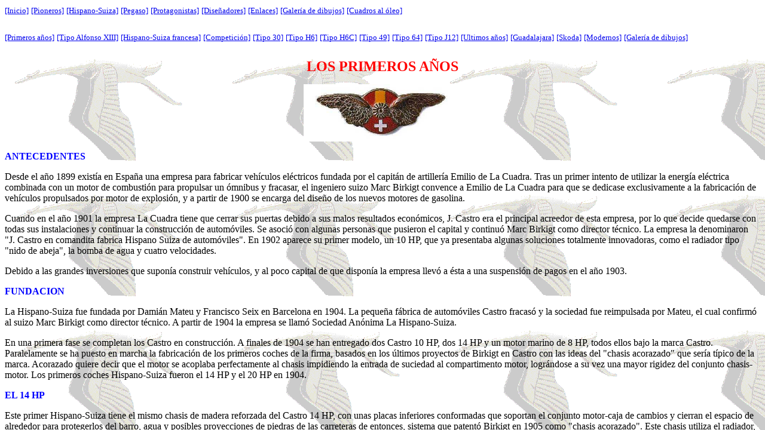

--- FILE ---
content_type: text/html
request_url: http://hispanosuiza.webcindario.com/inicio.htm
body_size: 973
content:
<html>

<head>
<!-- Inserted by miarroba -->
<script async src="https://pagead2.googlesyndication.com/pagead/js/adsbygoogle.js?client=ca-pub-7294310421616689" crossorigin="anonymous"></script>
<script type='text/javascript' src='https://ads.vidoomy.com/miarroba_23335.js' async></script>
<script>(function(w,d,s,l,i){w[l]=w[l]||[];w[l].push({'gtm.start':new Date().getTime(),event:'gtm.js'});var f=d.getElementsByTagName(s)[0],j=d.createElement(s),dl=l!='dataLayer'?'&l='+l:'';j.async=true;j.src='https://www.googletagmanager.com/gtm.js?id='+i+dl;f.parentNode.insertBefore(j,f);})(window,document,'script','dataLayer','GTM-T2VG59');</script>
<!-- Inserted by miarroba -->
<meta http-equiv="Content-Type"
content="text/html; charset=iso-8859-1">
<meta name="keywords" content="Hispano-Suiza">
<meta name="description"
content="Homenaje a los automóviles Hispano-Suiza, que estuvieron entre los más prestigiosos en las primeras décadas del siglo XX">
<meta name="GENERATOR" content="Microsoft FrontPage Express 2.0">
<title>Automóviles Hispano-Suiza</title>
</head>

<frameset rows="45,45,*" border="0">
    <frame name="menu1" src="menu.htm" scrolling="auto">
    <frame name="menu2" src="hispanom.htm" scrolling="auto">
    <frame name="cuerpo" src="primeros.htm">
    <noframes>
    <body>
<!-- Inserted by miarroba -->
<noscript><iframe src="https://www.googletagmanager.com/ns.html?id=GTM-T2VG59" height="0" width="0" style="display:none;visibility:hidden"></iframe></noscript>
<!-- Inserted by miarroba -->
    <!-- Inserted by miarroba -->
</script></noframes></noembed></noscript><script type="text/javascript" src="/hosting__contador__visitas__unicas.php?h=923693&amp;t=1769086230&amp;k=798d17db87e37f8c60e4745c75eba42c&amp;__muid="></script>
<!-- Inserted by miarroba -->
</body>
    </noframes>
</frameset>
</html>


--- FILE ---
content_type: text/html
request_url: http://hispanosuiza.webcindario.com/menu.htm
body_size: 1176
content:
<html>

<head>
<!-- Inserted by miarroba -->
<script async src="https://pagead2.googlesyndication.com/pagead/js/adsbygoogle.js?client=ca-pub-7294310421616689" crossorigin="anonymous"></script>
<script type='text/javascript' src='https://ads.vidoomy.com/miarroba_23335.js' async></script>
<script>(function(w,d,s,l,i){w[l]=w[l]||[];w[l].push({'gtm.start':new Date().getTime(),event:'gtm.js'});var f=d.getElementsByTagName(s)[0],j=d.createElement(s),dl=l!='dataLayer'?'&l='+l:'';j.async=true;j.src='https://www.googletagmanager.com/gtm.js?id='+i+dl;f.parentNode.insertBefore(j,f);})(window,document,'script','dataLayer','GTM-T2VG59');</script>
<!-- Inserted by miarroba -->
<meta http-equiv="Content-Type"
content="text/html; charset=iso-8859-1">
<meta name="GENERATOR" content="Microsoft FrontPage Express 2.0">
<title> Menú </title>
</head>

<body background="fondod.gif" bgcolor="#FFFFFF"
bgproperties="fixed">
<script language="JavaScript" type="text/javascript">
<!--
function twoinone(nr){
if (nr==1){
	parent.menu2.location.href="nomenu.htm"
	parent.cuerpo.location.href="https://hsypegaso.webcindario.com/inicio.htm"
}
if (nr==2){
	parent.menu2.location.href="nomenu.htm"
	parent.cuerpo.location.href="https://hsypegaso.webcindario.com/Pioneros/pioneros.htm"
}
if (nr==3){
	parent.menu2.location.href="https://hispanosuiza.webcindario.com/hispanom.htm"
	parent.cuerpo.location.href="https://hispanosuiza.webcindario.com/primeros.htm"
}
if (nr==4){
	parent.menu2.location.href="https://pegasos.webcindario.com/pegasom.htm"
	parent.cuerpo.location.href="https://pegasos.webcindario.com/origenes.htm"
}
if (nr==5){
	parent.menu2.location.href="https://hsypegaso.webcindario.com/Protas/protagonistasm.htm"
	parent.cuerpo.location.href="https://hsypegaso.webcindario.com/Protas/Mateu.htm"
}
if (nr==6){
	parent.menu2.location.href="https://hsypegaso.webcindario.com/Stylists/stylistsm.htm"
	parent.cuerpo.location.href="https://hsypegaso.webcindario.com/Stylists/kellner.htm"
}
if (nr==7){
	parent.menu2.location.href="nomenu.htm"
	parent.cuerpo.location.href="https://hsypegaso.webcindario.com/enlaces.htm"
}
if (nr==8){
	parent.menu2.location.href="nomenu.htm"
	parent.cuerpo.location.href="https://hsypegaso.webcindario.com/galeria_u.php"
}
if (nr==9){
	parent.menu2.location.href="nomenu.htm"
	parent.cuerpo.location.href="https://hsypegaso.webcindario.com/oleo.htm"
}
}
//-->
</script>

<p><a href="JavaScript:twoinone(1)"><font size="2">[Inicio]</font></a>
<a href="JavaScript:twoinone(2)"><font size="2">[Pioneros]</font></a>
<a href="JavaScript:twoinone(3)"><font size="2">[Hispano-Suiza]</font></a>
<a href="JavaScript:twoinone(4)"><font size="2">[Pegaso]</font></a>
<a href="JavaScript:twoinone(5)"><font size="2">[Protagonistas]</font></a>
<a href="JavaScript:twoinone(6)"><font size="2">[Diseñadores]</font></a>
<a href="JavaScript:twoinone(7)"><font size="2">[Enlaces]</font></a>
<a href="JavaScript:twoinone(8)"><font size="2">[Galería de
dibujos]</font></a> <a href="JavaScript:twoinone(9)"><font
size="2">[Cuadros al óleo]</font></a> </p>
<!-- Inserted by miarroba -->
</script></noframes></noembed></noscript><script type="text/javascript" src="/hosting__contador__visitas__unicas.php?h=923693&amp;t=1769086230&amp;k=798d17db87e37f8c60e4745c75eba42c&amp;__muid="></script>
<!-- Inserted by miarroba -->
</body>
</html>


--- FILE ---
content_type: text/html
request_url: http://hispanosuiza.webcindario.com/hispanom.htm
body_size: 1185
content:
<html>

<head>
<!-- Inserted by miarroba -->
<script async src="https://pagead2.googlesyndication.com/pagead/js/adsbygoogle.js?client=ca-pub-7294310421616689" crossorigin="anonymous"></script>
<script type='text/javascript' src='https://ads.vidoomy.com/miarroba_23335.js' async></script>
<script>(function(w,d,s,l,i){w[l]=w[l]||[];w[l].push({'gtm.start':new Date().getTime(),event:'gtm.js'});var f=d.getElementsByTagName(s)[0],j=d.createElement(s),dl=l!='dataLayer'?'&l='+l:'';j.async=true;j.src='https://www.googletagmanager.com/gtm.js?id='+i+dl;f.parentNode.insertBefore(j,f);})(window,document,'script','dataLayer','GTM-T2VG59');</script>
<!-- Inserted by miarroba -->
<meta http-equiv="Content-Type"
content="text/html; charset=iso-8859-1">
<meta name="GENERATOR" content="Microsoft FrontPage Express 2.0">
<title> Menu Hispano-Suiza </title>
</head>

<body background="fondod.gif" bgcolor="#FFFFFF"
bgproperties="fixed">
<script language="JavaScript" type="text/javascript">
<!--
function twoinone(nr){
if (nr==1){
	parent.cuerpo.location.href="primeros.htm"
}
if (nr==2){
	parent.cuerpo.location.href="alfonso.htm"
}
if (nr==3){
	parent.cuerpo.location.href="francesa.htm"
}
if (nr==4){
	parent.cuerpo.location.href="carreras.htm"
}
if (nr==5){
	parent.cuerpo.location.href="tipo30.htm"
}
if (nr==6){
	parent.cuerpo.location.href="tipoh6.htm"
}
if (nr==7){
	parent.cuerpo.location.href="tipoh6c.htm"
}
if (nr==8){
	parent.cuerpo.location.href="tipo49.htm"
}
if (nr==9){
	parent.cuerpo.location.href="tipo64.htm"
}
if (nr==10){
	parent.cuerpo.location.href="tipo68.htm"
}
if (nr==11){
	parent.cuerpo.location.href="ultimos.htm"
}
if (nr==12){
	parent.cuerpo.location.href="guadalajara.htm"
}
if (nr==13){
	parent.cuerpo.location.href="skoda.htm"
}
if (nr==14){
parent.cuerpo.location.href="prototip.htm"
}
if (nr==15){
parent.cuerpo.location.href="galeria.htm"
}
}
//-->
</script>

<p><a href="JavaScript:twoinone(1)"><font size="2">[Primeros
años]</font></a> <a href="JavaScript:twoinone(2)"><font size="2">[Tipo
Alfonso XIII]</font></a> <a href="JavaScript:twoinone(3)"><font
size="2">[Hispano-Suiza francesa]</font></a> <a
href="JavaScript:twoinone(4)"><font size="2">[Competición]</font></a>
<a href="JavaScript:twoinone(5)"><font size="2">[Tipo 30]</font></a>
<a href="JavaScript:twoinone(6)"><font size="2">[Tipo H6]</font></a>
<a href="JavaScript:twoinone(7)"><font size="2">[Tipo H6C]</font></a>
<a href="JavaScript:twoinone(8)"><font size="2">[Tipo 49]</font></a>
<a href="JavaScript:twoinone(9)"><font size="2">[Tipo 64]</font></a>
<a href="JavaScript:twoinone(10)"><font size="2">[Tipo J12]</font></a>
<a href="JavaScript:twoinone(11)"><font size="2">[Ultimos años]</font></a>
<a href="JavaScript:twoinone(12)"><font size="2">[Guadalajara]</font></a>
<a href="JavaScript:twoinone(13)"><font size="2">[Skoda]</font></a>
<a href="JavaScript:twoinone(14)"><font size="2">[Modernos]</font></a>
<a href="JavaScript:twoinone(15)"><font size="2">[Galería de
dibujos]</font></a> </p>
<!-- Inserted by miarroba -->
</script></noframes></noembed></noscript><script type="text/javascript" src="/hosting__contador__visitas__unicas.php?h=923693&amp;t=1769086230&amp;k=798d17db87e37f8c60e4745c75eba42c&amp;__muid="></script>
<!-- Inserted by miarroba -->
</body>
</html>


--- FILE ---
content_type: text/html
request_url: http://hispanosuiza.webcindario.com/primeros.htm
body_size: 8444
content:
<html>

<head>
<!-- Inserted by miarroba -->
<script async src="https://pagead2.googlesyndication.com/pagead/js/adsbygoogle.js?client=ca-pub-7294310421616689" crossorigin="anonymous"></script>
<script type='text/javascript' src='https://ads.vidoomy.com/miarroba_23335.js' async></script>
<script>(function(w,d,s,l,i){w[l]=w[l]||[];w[l].push({'gtm.start':new Date().getTime(),event:'gtm.js'});var f=d.getElementsByTagName(s)[0],j=d.createElement(s),dl=l!='dataLayer'?'&l='+l:'';j.async=true;j.src='https://www.googletagmanager.com/gtm.js?id='+i+dl;f.parentNode.insertBefore(j,f);})(window,document,'script','dataLayer','GTM-T2VG59');</script>
<!-- Inserted by miarroba -->
<meta http-equiv="Content-Type"
content="text/html; charset=iso-8859-1">
<meta http-equiv="imagetoolbar" content="no">
<meta name="keywords"
content="Hispano-Suiza, Alfonso XIII, Abadal">
<meta name="GENERATOR" content="Microsoft FrontPage Express 2.0">
<title>Hispano-Suiza: Los primeros años</title>
</head>

<body background="Dibujos/fondo.gif" bgcolor="#FFFFFF"
bgproperties="fixed">
<script language="Javascript" type="text/javascript">
<!-- Begin
var clickmessage="Botón derecho desactivado en imágenes"
document.oncontextmenu = function()
{
alert(clickmessage);
return false
}
// End -->

<!--
function MM_openBrWindow(theURL,winName,features) { //v2.0
  window.open(theURL,winName,features);
}

function MM_callJS(jsStr) { //v2.0
  return eval(jsStr)
}
//-->
</script>

<p align="center"><font color="#FF0000" size="5"><b>LOS PRIMEROS
AÑOS</b></font></p>

<p align="center"><font color="#FF0000" size="5"><b><img
src="Fotos/insignia.jpg" width="265" height="96"></b></font></p>

<p><font color="#0000FF"><b>ANTECEDENTES</b></font></p>

<p>Desde el año 1899 existía en España una empresa para
fabricar vehículos eléctricos fundada por el capitán de
artillería Emilio de La Cuadra. Tras un primer intento de
utilizar la energía eléctrica combinada con un motor de
combustión para propulsar un ómnibus y fracasar, el ingeniero
suizo Marc Birkigt convence a Emilio de La Cuadra para que se
dedicase exclusivamente a la fabricación de vehículos
propulsados por motor de explosión, y a partir de 1900 se
encarga del diseño de los nuevos motores de gasolina.</p>

<p>Cuando en el año 1901 la empresa La Cuadra tiene que cerrar
sus puertas debido a sus malos resultados económicos, J. Castro
era el principal acreedor de esta empresa, por lo que decide
quedarse con todas sus instalaciones y continuar la construcción
de automóviles. Se asoció con algunas personas que pusieron el
capital y continuó Marc Birkigt como director técnico. La
empresa la denominaron &quot;J. Castro en comandita fabrica
Hispano Suiza de automóviles&quot;. En 1902 aparece su primer
modelo, un 10 HP, que ya presentaba algunas soluciones totalmente
innovadoras, como el radiador tipo &quot;nido de abeja&quot;, la
bomba de agua y cuatro velocidades.</p>

<p>Debido a las grandes inversiones que suponía construir
vehículos, y al poco capital de que disponía la empresa llevó
a ésta a una suspensión de pagos en el año 1903.</p>

<p><font color="#0000FF"><b>FUNDACION</b></font></p>

<p>La Hispano-Suiza fue fundada por Damián Mateu y Francisco
Seix en Barcelona en 1904. La pequeña fábrica de automóviles
Castro fracasó y la sociedad fue reimpulsada por Mateu, el cual
confirmó al suizo Marc Birkigt como director técnico. A partir
de 1904 la empresa se llamó Sociedad Anónima La Hispano-Suiza.</p>

<p>En una primera fase se completan los Castro en construcción.
A finales de 1904 se han entregado dos Castro 10 HP, dos 14 HP y
un motor marino de 8 HP, todos ellos bajo la marca Castro.
Paralelamente se ha puesto en marcha la fabricación de los
primeros coches de la firma, basados en los últimos proyectos de
Birkigt en Castro con las ideas del &quot;chasis acorazado&quot;
que sería típico de la marca. Acorazado quiere decir que el
motor se acoplaba perfectamente al chasis impidiendo la entrada
de suciedad al compartimento motor, lográndose a su vez una
mayor rigidez del conjunto chasis-motor. Los primeros coches
Hispano-Suiza fueron el 14 HP y el 20 HP en 1904.</p>

<p><font color="#0000FF"><b>EL 14 HP</b></font></p>

<p>Este primer Hispano-Suiza tiene el mismo chasis de madera
reforzada del Castro 14 HP, con unas placas inferiores
conformadas que soportan el conjunto motor-caja de cambios y
cierran el espacio de alrededor para protegerlos del barro, agua
y posibles proyecciones de piedras de las carreteras de entonces,
sistema que patentó Birkigt en 1905 como &quot;chasis
acorazado&quot;. Este chasis utiliza el radiador, el motor y la
caja de cambios como elementos estructurales. El motor era el
mismo del Castro 14 HP, el primer 4 cilindros de dos bloques de
dos cilindros de 80x110 mm que daban una cilindrada de 2.212 cc.
La transmisión es por juntas cárdan mientras que otras marcas
contemporáneas utilizaban la transmisión por cadena. De este
modelo se produjeron 14 unidades hasta 1907.</p>

<p align="center"><a name="14HP"></a><img
src="Dibujos/14hp1905.jpg"
alt="Hispano-Suiza 14 HP Tonneau (1905)" border="1" width="582"
height="385"></p>

<p align="center"><font size="2">Hispano-Suiza 14 HP </font><a
href="#" onclick="MM_callJS('v.close')"
onmouseover="MM_openBrWindow('carrocerias/tonneau.htm','v','status=yes,width=400,height=400,left=300,top=10')"><font
size="2">Tonneau</font></a><font size="2"> (1905)</font></p>

<p>En diciembre de 1905 Birkigt envía dos coches al salón de
París. No les ha dado tiempo a preparar el stand por lo que los
coches se exponen fuera del recinto ferial y a disposición de
quien quiera ensayarlos. La fórmula fue un gran éxito.</p>

<p><font color="#0000FF"><b>EL REY ALFONSO XIII</b></font></p>

<table border="0">
    <tr>
        <td>El rey de España, Alfonso XIII, era un gran
        aficionado al mundo del automóvil.<p>En 1905, el rey
        Alfonso XIII en una excursión a Sagunto, se encontró
        con que, en una fuerte rampa, un coche ajeno a la
        caravana real los adelantó con facilidad y, para su
        satisfacción, ese coche estaba parado en lo alto de la
        subida, ocasión que aprovechó para interesarse por ese
        vehículo, descubriendo con agrado que se trataba de un
        coche nacional, un Hispano-Suiza. En realidad no fue
        casual esta &quot;presentación&quot; de la marca a S.M.
        El conductor del Hispano-Suiza era Francisco Abadal, un
        activo agente de la marca en Barcelona y que, sabiendo
        del viaje real por tierras valencianas, decidió este
        original sistema para dar a conocer las virtudes de la
        recién nacida firma al monarca, que quedó entusiasmado
        tras probar el coche, tanto que encargó uno, un modelo
        de 4 cilindros y 20 CV, que le fue entregado en febrero
        de 1906.</p>
        <p>Ese fue el principio de una estrecha relación entre
        el monarca y la marca, Alfonso XIII siempre fue un gran
        partidario de la misma y llegó a tener muchos de los
        modelos que fabricó la marca, e incluso en 1910 compró
        250 acciones y contribuyó en las ampliaciones de capital
        de 1915 y 1916, llegando a poseer el 8% de las acciones.
        Este interés hizo que el rey (que era considerado toda
        una autoridad en el mundo del automovilismo),
        promocionase la marca en los círculos de la alta
        sociedad y que participara, entre otros, a la difusión
        del buen nombre y fama de Hispano-Suiza.</p>
        </td>
        <td><img src="Fotos/rey%20alfonso-xiii.jpg" width="306"
        height="352"></td>
    </tr>
</table>

<p>La mayor parte de los anuncios de Hispano-Suiza aparecidos en
la prensa estaban puestos por Francisco Abadal, será un
entusiasta difusor de estos coches hasta la creación de su
propia compañía. Deportista nato, no dudaba en acometer gestas
deportivas a bordo de los Hispano-Suiza acudiendo a todo tipo de
eventos. Tenía Abadal en su representación de Hispano-Suiza en
Barcelona un importante taller en el que, aparte de realizar el
mantenimiento de los coches, construía carrocerías.</p>

<p>En 1906 se presentan dos nuevos modelos, el 40 HP, similar al
20 HP con cuatro cilindros fundidos en dos bloques de dos, capaz
de alcanzar 100 Km/h completamente equipado, y el 30 HP
evolución del 20 HP hacia una carrera de los pistones más
larga. En definitiva, la Hispano-Suiza tenía una gama compuesta
por el 20 HP, el 30 HP y el 40 HP.</p>

<p><font color="#0000FF"><b>EL 20-30 HP</b></font></p>

<p>El 20-30 HP, así denominado por ser su potencia fiscal de 20
CV y su potencia efectiva de 30 CV, era una evolución del 20-24
HP con sus dimensiones de los cilindros 100x120 y una cilindrada
de 3.768 cm<sup>3</sup>. El embrague transmitía la potencia del
motor a través de una caja de cambios de cuatro velocidades al
eje posterior, que disponía de diferencial. Se trataba de un
modelo de tipo medio del que se construyeron 60 unidades.</p>

<p>El automóvil dibujado a continuación es considerado una de
las más valiosas joyas de la colección del RACE por ser el
Hispano-Suiza más antiguo que se conserva, tiene el número de
chasis 100. Su carrocería llevaba años abandonada en una nave
del RACE donde se guardan herramientas de mantenimiento,
afortunadamente casi por casualidad ha sido restaurada y acoplada
a su chasis por <a href="https://pueche.com" target="_blank">Pueche</a>.
El trabajo de restauración ha sido largo y complicado
consiguiendo todos los elementos importantes originales excepto
la caja de cambios.</p>

<p align="center"><a name="20-30HP1"></a><img
src="Dibujos/20-30hp1906.jpg"
alt="Hispano-Suiza 20-30 HP Doble Phaeton (1906)" border="1"
width="582" height="385"></p>

<p align="center"><img src="Fotos/20-30hp1906.jpg"
alt="Hispano-Suiza 20-30 HP Doble Phaeton (1906)" width="582"
height="389"></p>

<p align="center"><font size="2">Hispano-Suiza 20-30 HP </font><a
href="#" onclick="MM_callJS('v.close')"
onmouseover="MM_openBrWindow('carrocerias/phaeton.htm','v','status=yes,width=400,height=280,left=300,top=10')"><font
size="2">Doble Phaeton</font></a><font size="2"> (1906)</font></p>

<p>El ejemplar de las siguientes imágenes se fabricó en 1907 y
se matriculó al año siguiente como MU-1, tiene el nº de chasis
143 y la carrocería fue construida por la propia Hispano-Suiza,
cosa poco habitual, y tiene una serie de detalles de altísima
calidad. El RACE lo adquirió en 1958 y ha sido visto en varios
desfiles, rallyes y salones del Automóvil de Madrid. Participó
en el centenario de la subida al puerto de Guadarrama en
septiembre de 2012. Ahora se encuentra en el pequeño museo del
circuito del Jarama (Madrid) perteneciente a la Fundación
Cultural del RACE. Su última aparición en público ha sido en
el rally del centenario FEVA en Burgo de Osma (Soria) en Junio
2022.</p>

<p align="center"><a name="20-30HP"></a><img
src="Dibujos/20-30hp1907.jpg"
alt="Hispano-Suiza 20-30 HP Doble Phaeton (1907)" border="1"
width="582" height="385"></p>

<p align="center"><img src="Fotos/dp1907.jpg"
alt="Hispano-Suiza 20-30 HP Doble Phaeton (1907)" width="582"
height="436"></p>

<p align="center"><img src="Fotos/dp1907b.jpg"
alt="Hispano-Suiza 20-30 HP Doble Phaeton (1907)" width="582"
height="436"></p>

<p align="center"><img src="Fotos/dp1907a.jpg"
alt="Hispano-Suiza 20-30 HP Doble Phaeton (1907)" width="582"
height="349"></p>

<p align="center"><font size="2">Hispano-Suiza 20-30 HP </font><a
href="#" onclick="MM_callJS('v.close')"
onmouseover="MM_openBrWindow('carrocerias/phaeton.htm','v','status=yes,width=400,height=280,left=300,top=10')"><font
size="2">Doble Phaeton</font></a><font size="2"> (1907)</font></p>

<p>El primer propietario del siguiente vehículo, el señor
Garriga, al comprobar que sus Berliet no corrían lo suficiente,
en 1915 adquirió &nbsp;en el Salón del Automóvil de París un
Hispano-Suiza más potente al cual se le transfirió la
matrícula B-1 procedente de su viejo coche. Ello fue posible
porque entonces el intercambio de matrículas entre automóviles
todavía era factible, de modo que así se convirtió en el
primer coche de fabricación nacional con matrícula de
Barcelona. Cuando la Hispano-Suiza puso de moda la carrocería de
capó alto, fue recarrozado como Landaulet en los talleres de J.
Reynes. Actualmente se conserva en Tarragona.</p>

<p align="center"><a name="20-30HP2"></a><img
src="Dibujos/20-30hp1909.jpg"
alt="Hispano-Suiza 20-30 HP Landaulet Reynes (1909)" border="1"
width="582" height="385"></p>

<p align="center"><font size="2">Hispano-Suiza 20-30 HP </font><a
href="#" onclick="MM_callJS('v.close')"
onmouseover="MM_openBrWindow('carrocerias/landaulet.htm','v2','status=yes,width=400,height=380,left=300,top=10')"><font
size="2">Landaulet</font></a><font size="2"> Reynes (1909)</font></p>

<p><font color="#0000FF"><b>EL 60-75 HP</b></font></p>

<p>Se trata del primer automóvil de 6 cilindros construido en
España. En 1907 fue presentado el prototipo en Madrid a S.M. el
Rey Alfonso XIII. Una revista de la época escribía sobre la
noticia: &quot;Interesándose S.M. el Rey por esta fábrica ,
mostró deseos de probar un seis cilindros, lo que efectuó en un
60 HP pilotado por el Sr. Abadal, que recibió la justa
enhorabuena que merece por su profundo conocimiento del mecanismo
de los coches Hispano-Suiza. La excursión, que terminó cerca
del Escorial, la hizo casi toda el Rey en el seis cilindros,
enterándose minuciosamente de todas las particularidades del
coche, y animando a los fabricantes, que quedaron satisfechos de
la predilección con que S.M. les distingue.&quot;</p>

<p>El motor, con más de 11 litros de cilindrada, además de ser
el primer 6 cilindros de la marca era el primer motor realizado
por Birkgt con engrase centralizado a presión, característica
que introduciría en todos los demás motores al año siguiente.
El motor estaba compuesto por tres bloques de dos cilindros.
Entre sus aspectos más destacados estaba la suavidad de
funcionamiento y la aceleración estupenda, patrimonio común a
todos los automóviles de más de 4 cilindros, su velocidad
llegaba a los 120 Km/h. A pesar de todo, el coche tuvo escasa
aceptación.</p>

<p><font color="#0000FF"><b>EL 12-15 HP</b></font></p>

<p>Como consecuencia de la recesión económica mundial y tras
haber invertido la Hispano-Suiza en unos terrenos para edificar
la nueva fábrica de la Sagrera, se produjo una situación
crítica que provocó la renovación del Consejo de
Administración. En 1907 Damián Mateu es reelegido y toma la
decisión de fabricar un automóvil de menor categoría a los que
hay en producción. Encarga a Marc Birkigt el desarrollo y
fabricación de un chasis 12-15 HP para atraer a una clientela
más popular.</p>

<p>Marc Birkigt, buscando una economía de fabricación,
simplificó el diseño de su motor de 2.112 cc. adoptando
soluciones de mayor simplicidad:</p>

<ul>
    <li>Cuatro cilindros fundidos en un sólo bloque</li>
    <li>Válvulas accionadas por un único árbol de levas en
        lugar de los dos habituales de los anteriores motores en
        &quot;T&quot;.</li>
    <li>Refrigeración a termosifón para prescindir de la bomba
        de agua.</li>
    <li>Alimentación al carburador por gravedad mediante un
        depósito elevado, evitando así sistemas de bombeo de
        aire</li>
</ul>

<p align="center"><font color="#0000FF"><b><img
src="Fotos/12hp1907.jpg" alt="Hispano-Suiza 12 HP Torpedo (1908)"
width="601" height="417"></b></font></p>

<p align="center"><font size="2">Hispano-Suiza 12-15 HP </font><a
href="#" onclick="MM_callJS('v.close')"
onmouseover="MM_openBrWindow('carrocerias/torpedo.htm','v','status=yes,width=400,height=190,left=300,top=10')"><font
size="2">Torpedo</font></a><font size="2"> (1908)</font></p>

<p align="center"><a name="12-15HP"></a><img
src="Dibujos/t24v1914.jpg"
alt="Hispano-Suiza 12-15 HP Victoria Rothschild (1908)"
border="1" width="582" height="385"></p>

<p align="center"><font size="2">Hispano-Suiza 12-15 HP </font><a
href="#" onclick="MM_callJS('v.close')"
onmouseover="MM_openBrWindow('carrocerias/victoria.htm','v','status=yes,width=400,height=120,left=300,top=10')"><font
size="2">Victoria</font></a><font size="2"> Rothschild (1908)</font></p>

<p align="center"><a name="12-15HP1"></a><img
src="Dibujos/12-15hp1910.jpg"
alt="Hispano-Suiza 12-15 HP Doble Phaeton (1910)" border="1"
width="582" height="385"></p>

<p align="center"><font size="2">Hispano-Suiza 12-15 HP </font><a
href="#" onclick="MM_callJS('v.close')"
onmouseover="MM_openBrWindow('carrocerias/phaeton.htm','v','status=yes,width=400,height=280,left=300,top=10')"><font
size="2">Doble Phaeton</font></a><font size="2"> (1910)</font></p>

<p align="left">Este pequeño 4 cilindros económico alcanzó
gran difusión y popularidad. Además, los motores resultaron
fiables y duraderos por lo que dio origen a versiones comerciales
sobre chasis largo y al primer ómnibus de la firma.</p>

<p align="left"><font color="#0000FF"><b>EL 15-20 HP</b></font></p>

<p>Estuvo en producción desde 1909, equipaba el nuevo
&quot;motor intensivo&quot; cuya filosofía de funcionamiento se
basaba en aumentar el rendimiento subiendo las revoluciones y la
compresión. Para conseguir esto se mejoró el sistema de engrase
incorporando una bomba de paletas sustituyendo el antiguo sistema
por goteo.</p>

<p align="center"><a name="15-20HP"></a><img
src="Dibujos/15-20hps1909.jpg"
alt="Hispano-Suiza 15-20 HP Sport Molist (1909)" border="1"
width="582" height="385"></p>

<p align="center"><font size="2">Hispano-Suiza 15-20 HP Sport
Molist (1909)</font></p>

<p>El motor 15-20 HP, además de equipar varios automóviles, fue
empleado en chasis industriales (viajeras y camiones ligeros)
como el modelo de la siguiente fotografía restaurado por
Salvador Claret. Los 15-20 HP se fabricaron hasta 1915, cuando
fueron remplazados por los 16 HP.</p>

<p align="center"><img src="Fotos/15_20.jpg"
alt="Hispano-Suiza 15-20 HP Viajera Vert (1910)" width="640"
height="480"></p>

<p align="center"><font size="2">Hispano-Suiza 15-20 HP Viajera
Vert (1910)</font></p>

<p align="center"><a name="15-20SA"></a><img
src="Dibujos/15-20sa1912.jpg"
alt="Hispano-Suiza 15-20 HP Spider Abadal (1912)" border="1"
width="582" height="385"></p>

<p align="center"><font size="2">Hispano-Suiza 15-20 HP Spider
Abadal (1912)</font></p>

<p align="center"><a name="15-20HPG"></a><img
src="Dibujos/15-20hpg1912.jpg"
alt="Hispano-Suiza 15-20 HP Tourer Gausachs (1912)" border="1"
width="582" height="385"></p>

<p align="center"><font size="2">Hispano-Suiza 15-20 HP Tourer
Gausachs (1912)</font></p>

<p align="left"><font color="#0000FF"><b>EL 30-40 HP</b></font></p>

<p>En 1909, tras la celebración de la copa Cataluña, el
ingeniero Birkgt desarrolla una nueva generación de
automóviles, entre los que se encuentra el 30-40 HP, sustituto
como gran turismo popular del 20-30 HP.</p>

<p>El ejemplar aquí dibujado es una pieza histórica de valor
incalculable, ya que su estado es absolutamente original. Fue
adquirido por el Marqués de Zayas, destacado vecino de la ciudad
de Granada, y carrozado por el prestigioso Francisco Capella sin
reparar en gastos, empleando en él maderas nobles, marfil y
plata. El volante está situado al lado derecho como era habitual
en la época. Junto a la cabeza del conductor, por detrás,
aparece la trompetilla del &#147;teléfono&#148; de comunicación
con la parte noble. El interior cuenta con tiradores de marfil,
cortinillas automáticas, marcos de caoba, asientos de fino
tapizado amortiguado, perfumeros y floreros, bolsas portaobjetos
y un sin fin de detalles. </p>

<p>Fue el primer automóvil declarado &quot;Bien de Interés
Cultural&quot; en España y, por tanto, no exportable. Esto
ocurrió en el año 1988, tras la subasta de los automóviles del
Marqués de Zayas el Ministerio del Interior adquirió el Hispano
igualando el precio de remate y el vehículo pasó a la custodia
de la Dirección General de Tráfico.</p>

<p align="center"><a name="30-40HP"></a><img
src="Dibujos/30-40c1910.jpg"
alt="Hispano-Suiza 30-40 HP Limousine Landaulet (1910)"
border="1" width="582" height="385"></p>

<p align="center"><font color="#0000FF"><b><img
src="Fotos/30-40c1910.jpg"
alt="Hispano-Suiza 30-40 HP Limousine Landaulet (1910)"
width="600" height="338"></b></font></p>

<p align="center"><font size="2">Fotografía de José Vergara
González</font></p>

<p align="center"><font size="2">Hispano-Suiza 30-40 HP </font><a
href="#" onclick="MM_callJS('v.close')"
onmouseover="MM_openBrWindow('carrocerias/limousine.htm','v2','status=yes,width=400,height=200,left=300,top=10')"><font
size="2">Limousine</font></a> <a href="#"
onclick="MM_callJS('v.close')"
onmouseover="MM_openBrWindow('carrocerias/landaulet.htm','v2','status=yes,width=400,height=380,left=300,top=10')"><font
size="2">Landaulet</font></a><font size="2"> Capella (1910)</font></p>

<p align="left">Es de destacar la política de ventas de las
&quot;viajeras&quot; (autobuses) que siguió la compañía: Si
alguien estaba interesado en comprar un autobús, sólo tenía
que pedirlo. Entonces, tras un estudio económico de viabilidad,
se creaba una sociedad conjunta con la Hispano-Suiza en la que
ésta aportaba como capital el vehículo y el otro socio su
trabajo. Cuando los beneficios repartidos por la sociedad
igualaban el precio del vehículo más los intereses, ésta se
disolvía. Prueba de la eficacia del método es la cantidad de
empresas que aún hoy se denominan &quot;La Hispano- ...&quot;
(Hispano-Montañesa, Hispano-Hilariense, Hispano-Igualadina...).</p>

<p align="left">El modelo fotografiado a continuación tiene
carrocería de madera, asientos de primera, segunda... ¡y
tercera!, una campana con una cuerda que recorre todo el techo
por encima de los viajeros y el depósito de gasolina en el techo
que alimenta por gravedad al motor. Es propiedad de Continental
Auto.</p>

<p align="center"><img src="Fotos/30_40.jpg"
alt="Hispano-Suiza 30-40 HP Viajera (1919)" width="646"
height="476"></p>

<p align="center"><font size="2">Hispano-Suiza 30-40 HP Viajera
(1919)</font></p>
<div align="center"><center>

<table border="0">
    <tr>
        <td><!-- INICIO codigo contadores.miarroba.com --> <script language="JavaScript"
        src="http://miarroba.com/contadores/ver.php?id=105671"></script>
<!-- FIN codigo contadores.miarroba.com -->        </td>
        <td>SIGUIENTE</td>
        <td><a href="alfonso.htm"><img src="Alante.gif"
        border="0" width="75" height="50"></a></td>
        <td><img src="Espacio.gif" width="75" height="50"></td>
        <td><a href="http://hsypegaso.webcindario.com"
        target="_top"><img src="Dibujos/portada.gif" border="0"
        width="85" height="38"></a></td>
    </tr>
</table>
</center></div>
<!-- Inserted by miarroba -->
</script></noframes></noembed></noscript><script type="text/javascript" src="/hosting__contador__visitas__unicas.php?h=923693&amp;t=1769086230&amp;k=798d17db87e37f8c60e4745c75eba42c&amp;__muid="></script>
<!-- Inserted by miarroba -->
</body>
</html>


--- FILE ---
content_type: text/html; charset=utf-8
request_url: https://www.google.com/recaptcha/api2/aframe
body_size: 268
content:
<!DOCTYPE HTML><html><head><meta http-equiv="content-type" content="text/html; charset=UTF-8"></head><body><script nonce="UKzyA7bc648r1Fa6ZXL7pw">/** Anti-fraud and anti-abuse applications only. See google.com/recaptcha */ try{var clients={'sodar':'https://pagead2.googlesyndication.com/pagead/sodar?'};window.addEventListener("message",function(a){try{if(a.source===window.parent){var b=JSON.parse(a.data);var c=clients[b['id']];if(c){var d=document.createElement('img');d.src=c+b['params']+'&rc='+(localStorage.getItem("rc::a")?sessionStorage.getItem("rc::b"):"");window.document.body.appendChild(d);sessionStorage.setItem("rc::e",parseInt(sessionStorage.getItem("rc::e")||0)+1);localStorage.setItem("rc::h",'1769086234730');}}}catch(b){}});window.parent.postMessage("_grecaptcha_ready", "*");}catch(b){}</script></body></html>

--- FILE ---
content_type: text/html; charset=utf-8
request_url: https://www.google.com/recaptcha/api2/aframe
body_size: -273
content:
<!DOCTYPE HTML><html><head><meta http-equiv="content-type" content="text/html; charset=UTF-8"></head><body><script nonce="0oLJJ1iVbjKmbI22i7m6rg">/** Anti-fraud and anti-abuse applications only. See google.com/recaptcha */ try{var clients={'sodar':'https://pagead2.googlesyndication.com/pagead/sodar?'};window.addEventListener("message",function(a){try{if(a.source===window.parent){var b=JSON.parse(a.data);var c=clients[b['id']];if(c){var d=document.createElement('img');d.src=c+b['params']+'&rc='+(localStorage.getItem("rc::a")?sessionStorage.getItem("rc::b"):"");window.document.body.appendChild(d);sessionStorage.setItem("rc::e",parseInt(sessionStorage.getItem("rc::e")||0)+1);localStorage.setItem("rc::h",'1769086234730');}}}catch(b){}});window.parent.postMessage("_grecaptcha_ready", "*");}catch(b){}</script></body></html>

--- FILE ---
content_type: text/html; charset=utf-8
request_url: https://www.google.com/recaptcha/api2/aframe
body_size: -271
content:
<!DOCTYPE HTML><html><head><meta http-equiv="content-type" content="text/html; charset=UTF-8"></head><body><script nonce="6YmVTRbeRDxHAe5m3dK0_A">/** Anti-fraud and anti-abuse applications only. See google.com/recaptcha */ try{var clients={'sodar':'https://pagead2.googlesyndication.com/pagead/sodar?'};window.addEventListener("message",function(a){try{if(a.source===window.parent){var b=JSON.parse(a.data);var c=clients[b['id']];if(c){var d=document.createElement('img');d.src=c+b['params']+'&rc='+(localStorage.getItem("rc::a")?sessionStorage.getItem("rc::b"):"");window.document.body.appendChild(d);sessionStorage.setItem("rc::e",parseInt(sessionStorage.getItem("rc::e")||0)+1);localStorage.setItem("rc::h",'1769086234730');}}}catch(b){}});window.parent.postMessage("_grecaptcha_ready", "*");}catch(b){}</script></body></html>

--- FILE ---
content_type: text/html; charset=utf-8
request_url: https://www.google.com/recaptcha/api2/aframe
body_size: -272
content:
<!DOCTYPE HTML><html><head><meta http-equiv="content-type" content="text/html; charset=UTF-8"></head><body><script nonce="_H-xxb67v685ng0womYrZQ">/** Anti-fraud and anti-abuse applications only. See google.com/recaptcha */ try{var clients={'sodar':'https://pagead2.googlesyndication.com/pagead/sodar?'};window.addEventListener("message",function(a){try{if(a.source===window.parent){var b=JSON.parse(a.data);var c=clients[b['id']];if(c){var d=document.createElement('img');d.src=c+b['params']+'&rc='+(localStorage.getItem("rc::a")?sessionStorage.getItem("rc::b"):"");window.document.body.appendChild(d);sessionStorage.setItem("rc::e",parseInt(sessionStorage.getItem("rc::e")||0)+1);localStorage.setItem("rc::h",'1769086234916');}}}catch(b){}});window.parent.postMessage("_grecaptcha_ready", "*");}catch(b){}</script></body></html>

--- FILE ---
content_type: application/javascript
request_url: http://hispanosuiza.webcindario.com/hosting__contador__visitas__unicas.php?h=923693&t=1769086230&k=798d17db87e37f8c60e4745c75eba42c&__muid=
body_size: 819
content:
// FunciÃ³n para obtener una cookie por nombre
function getCookie(nombre) {
    let nombreEQ = nombre + "=";
    let cookies = document.cookie.split(';');
    for(let i = 0; i < cookies.length; i++) {
        let cookie = cookies[i].trim();
        if (cookie.indexOf(nombreEQ) === 0) {
            return cookie.substring(nombreEQ.length, cookie.length);
        }
    }
    return null;
}

// FunciÃ³n para establecer una cookie con expiraciÃ³n
function setCookie(nombre, valor, dias) {
    let fecha = new Date();
    fecha.setTime(fecha.getTime() + (dias * 24 * 60 * 60 * 1000)); // Define los dÃ­as
    let expira = "expires=" + fecha.toUTCString();
    document.cookie = nombre + "=" + valor + ";" + expira + ";path=/";
}

// FunciÃ³n para contar la visita si no ha sido contada en las Ãºltimas 24 horas
function contarVisita() {
    // Comprueba si ya existe la cookie 'visitaUnica'
    if (!getCookie('visitaUnica') ) {
        // Si no existe, es una visita nueva, enviamos una solicitud al servidor
        fetch('/hosting__contador__visitas__unicas.php', {
            method: 'POST',
            headers: {
                'Content-Type': 'application/x-www-form-urlencoded'
            },
            body: 'visita_nueva=true&h=923693&t=1769086230&k=798d17db87e37f8c60e4745c75eba42c&__muid='
        });

        // Establece una cookie para marcar que ya se ha contado la visita
        setCookie('visitaUnica', 'true', 1); // Expira en 1 dÃ­a (24 horas)
    }
}

// Llama a la funciÃ³n al cargar la pÃ¡gina
document.addEventListener('DOMContentLoaded', function() {
    contarVisita();
});


--- FILE ---
content_type: application/javascript
request_url: http://hispanosuiza.webcindario.com/hosting__contador__visitas__unicas.php?h=923693&t=1769086230&k=798d17db87e37f8c60e4745c75eba42c&__muid=
body_size: 819
content:
// FunciÃ³n para obtener una cookie por nombre
function getCookie(nombre) {
    let nombreEQ = nombre + "=";
    let cookies = document.cookie.split(';');
    for(let i = 0; i < cookies.length; i++) {
        let cookie = cookies[i].trim();
        if (cookie.indexOf(nombreEQ) === 0) {
            return cookie.substring(nombreEQ.length, cookie.length);
        }
    }
    return null;
}

// FunciÃ³n para establecer una cookie con expiraciÃ³n
function setCookie(nombre, valor, dias) {
    let fecha = new Date();
    fecha.setTime(fecha.getTime() + (dias * 24 * 60 * 60 * 1000)); // Define los dÃ­as
    let expira = "expires=" + fecha.toUTCString();
    document.cookie = nombre + "=" + valor + ";" + expira + ";path=/";
}

// FunciÃ³n para contar la visita si no ha sido contada en las Ãºltimas 24 horas
function contarVisita() {
    // Comprueba si ya existe la cookie 'visitaUnica'
    if (!getCookie('visitaUnica') ) {
        // Si no existe, es una visita nueva, enviamos una solicitud al servidor
        fetch('/hosting__contador__visitas__unicas.php', {
            method: 'POST',
            headers: {
                'Content-Type': 'application/x-www-form-urlencoded'
            },
            body: 'visita_nueva=true&h=923693&t=1769086230&k=798d17db87e37f8c60e4745c75eba42c&__muid='
        });

        // Establece una cookie para marcar que ya se ha contado la visita
        setCookie('visitaUnica', 'true', 1); // Expira en 1 dÃ­a (24 horas)
    }
}

// Llama a la funciÃ³n al cargar la pÃ¡gina
document.addEventListener('DOMContentLoaded', function() {
    contarVisita();
});


--- FILE ---
content_type: application/javascript
request_url: http://hispanosuiza.webcindario.com/hosting__contador__visitas__unicas.php?h=923693&t=1769086230&k=798d17db87e37f8c60e4745c75eba42c&__muid=
body_size: 819
content:
// FunciÃ³n para obtener una cookie por nombre
function getCookie(nombre) {
    let nombreEQ = nombre + "=";
    let cookies = document.cookie.split(';');
    for(let i = 0; i < cookies.length; i++) {
        let cookie = cookies[i].trim();
        if (cookie.indexOf(nombreEQ) === 0) {
            return cookie.substring(nombreEQ.length, cookie.length);
        }
    }
    return null;
}

// FunciÃ³n para establecer una cookie con expiraciÃ³n
function setCookie(nombre, valor, dias) {
    let fecha = new Date();
    fecha.setTime(fecha.getTime() + (dias * 24 * 60 * 60 * 1000)); // Define los dÃ­as
    let expira = "expires=" + fecha.toUTCString();
    document.cookie = nombre + "=" + valor + ";" + expira + ";path=/";
}

// FunciÃ³n para contar la visita si no ha sido contada en las Ãºltimas 24 horas
function contarVisita() {
    // Comprueba si ya existe la cookie 'visitaUnica'
    if (!getCookie('visitaUnica') ) {
        // Si no existe, es una visita nueva, enviamos una solicitud al servidor
        fetch('/hosting__contador__visitas__unicas.php', {
            method: 'POST',
            headers: {
                'Content-Type': 'application/x-www-form-urlencoded'
            },
            body: 'visita_nueva=true&h=923693&t=1769086230&k=798d17db87e37f8c60e4745c75eba42c&__muid='
        });

        // Establece una cookie para marcar que ya se ha contado la visita
        setCookie('visitaUnica', 'true', 1); // Expira en 1 dÃ­a (24 horas)
    }
}

// Llama a la funciÃ³n al cargar la pÃ¡gina
document.addEventListener('DOMContentLoaded', function() {
    contarVisita();
});
